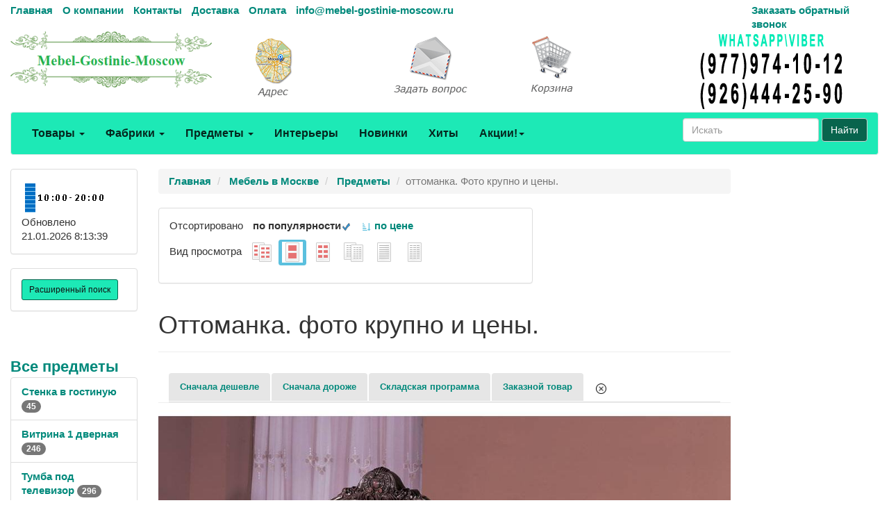

--- FILE ---
content_type: text/html; charset=utf-8
request_url: https://mebel-gostinie-moscow.ru/View_%D0%9F%D1%80%D0%B5%D0%B4%D0%BC%D0%B5%D1%82_TOP8?productProfil=
body_size: 2116
content:

<div class="menu_left_title">Все предметы</div>

<ul class="list-group">
    
                <li class="list-group-item">
                    <a title="Стенка в гостиную" href="/catalogs/itemprice_stenka_v_gostinuyu_1.htm" >Стенка в гостиную <span class="badge"> 45</span></a>
                  </li>
                <li class="list-group-item">
                    <a title="Витрина 1 дверная" href="/catalogs/itemprice_vitrina_1_dvernaya_1.htm" >Витрина 1 дверная <span class="badge"> 246</span></a>
                  </li>
                <li class="list-group-item">
                    <a title="Тумба под телевизор" href="/catalogs/itemprice_tumba_pod_televizor_1.htm" >Тумба под телевизор <span class="badge"> 296</span></a>
                  </li>
                <li class="list-group-item">
                    <a title="Стол обеденный" href="/catalogs/itemprice_stol_obedennyi_1.htm" >Стол обеденный <span class="badge"> 471</span></a>
                  </li>
                <li class="list-group-item">
                    <a title="Стол письменный" href="/catalogs/itemprice_stol_pismennyi_1.htm" >Стол письменный <span class="badge"> 77</span></a>
                  </li>
                <li class="list-group-item">
                    <a title="Диван" href="/catalogs/itemprice_divan_1.htm" >Диван <span class="badge"> 6</span></a>
                  </li>
                <li class="list-group-item">
                    <a title="Шкаф книжный" href="/catalogs/itemprice_shkaf_knijnyi_1.htm" >Шкаф книжный <span class="badge"> 35</span></a>
                  </li>
                <li class="list-group-item">
                    <a title="Бюро" href="/catalogs/itemprice_byuro_1.htm" >Бюро <span class="badge"> 5</span></a>
                  </li>

    <li class="list-group-item"><a class="menu_left_bottom" href="/catalogs/menuitems.htm">Ещё...</a></li>

</ul>


--- FILE ---
content_type: text/html; charset=utf-8
request_url: https://mebel-gostinie-moscow.ru/View_%D0%9F%D1%80%D0%BE%D1%84%D0%B8%D0%BB%D0%B8_TOP8
body_size: 2967
content:

<div class="menu_left_title">Все разделы</div>

<ul class="list-group">
    
                <li class="list-group-item">
                    <a title="Мебель для гостиной  в неоклассическом стиле" href="/catalogs/pr_mebel_dlya_gostinoi__v_neoklassicheskom_stile_1.htm" >Мебель для гостиной  в неоклассическом стиле <span class="badge"> 42</span></a</li>
                <li class="list-group-item">
                    <a title="Мебель для гостиной комнаты в классическом стиле" href="/catalogs/pr_mebel_dlya_gostinoi_komnaty_v_klassicheskom_stile_1.htm" >Мебель для гостиной комнаты в классическом стиле <span class="badge"> 1424</span></a</li>
                <li class="list-group-item">
                    <a title="Мебель для гостиной комнаты в современном стиле" href="/catalogs/pr_mebel_dlya_gostinoi_komnaty_v_sovremennom_stile_1.htm" >Мебель для гостиной комнаты в современном стиле <span class="badge"> 884</span></a</li>
                <li class="list-group-item">
                    <a title="Мебель для гостиной комнаты в стиле арт-деко" href="/catalogs/pr_mebel_dlya_gostinoi_komnaty_v_stile_art_deko_1.htm" >Мебель для гостиной комнаты в стиле арт-деко <span class="badge"> 379</span></a</li>
                <li class="list-group-item">
                    <a title="Дизайнерская мебель" href="/catalogs/pr_dizainerskaya_mebel_1.htm" >Дизайнерская мебель <span class="badge"> 189</span></a</li>
                <li class="list-group-item">
                    <a title="Мебель для гостиной комнаты в стиле прованс" href="/catalogs/pr_mebel_dlya_gostinoi_komnaty_v_stile_provans_1.htm" >Мебель для гостиной комнаты в стиле прованс <span class="badge"> 136</span></a</li>
                <li class="list-group-item">
                    <a title="Мебель для гостиной комнаты в стиле ренесанс" href="/catalogs/pr_mebel_dlya_gostinoi_komnaty_v_stile_renesans_1.htm" >Мебель для гостиной комнаты в стиле ренесанс <span class="badge"> 26</span></a</li>
                <li class="list-group-item">
                    <a title="Мебель для гостиной комнаты с стиле барокко" href="/catalogs/pr_mebel_dlya_gostinoi_komnaty_s_stile_barokko_1.htm" >Мебель для гостиной комнаты с стиле барокко <span class="badge"> 4</span></a</li>

    <li class="list-group-item"><a class="menu_left_bottom" href="/catalogs/profiles.htm">Ещё...</a></li>

</ul>